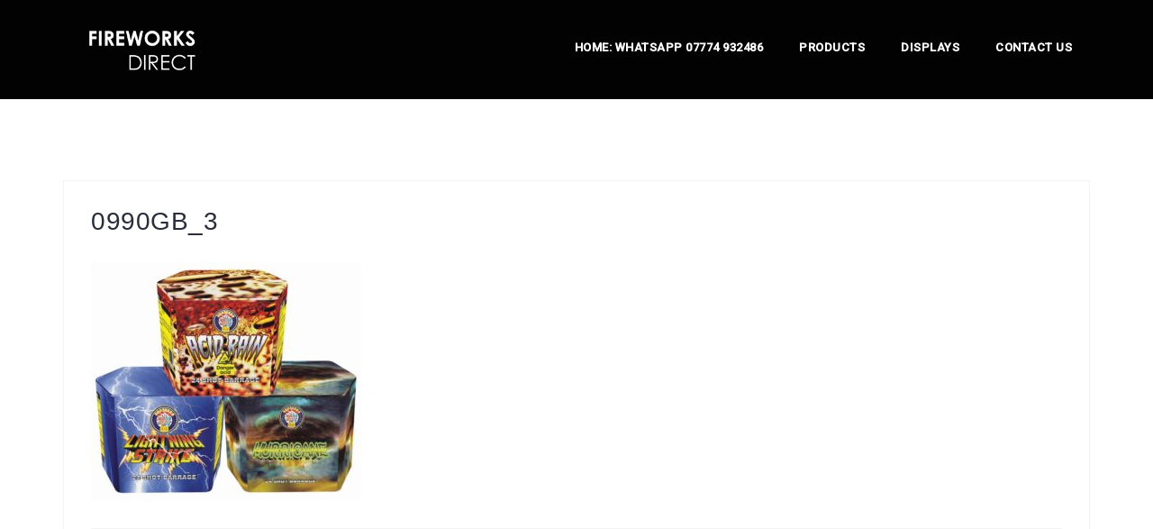

--- FILE ---
content_type: text/html; charset=UTF-8
request_url: https://www.fireworksdirect.net/products-page/barrage-packs/angel-dust-delight-low-noise-duplicate-2/0990gb_3-7-2/
body_size: 11436
content:
<!DOCTYPE html>
<html lang="en-GB">
<head>
<meta charset="UTF-8">
<meta name="viewport" content="width=device-width, initial-scale=1">
<link rel="profile" href="https://gmpg.org/xfn/11">
<link rel="pingback" href="https://www.fireworksdirect.net/xmlrpc.php">

<meta name='robots' content='index, follow, max-image-preview:large, max-snippet:-1, max-video-preview:-1' />

	<!-- This site is optimized with the Yoast SEO plugin v24.1 - https://yoast.com/wordpress/plugins/seo/ -->
	<title>0990GB_3 - FIREWORKS DIRECT</title>
	<link rel="canonical" href="https://www.fireworksdirect.net/products-page/barrage-packs/angel-dust-delight-low-noise-duplicate-2/0990gb_3-7-2/" />
	<meta property="og:locale" content="en_GB" />
	<meta property="og:type" content="article" />
	<meta property="og:title" content="0990GB_3 - FIREWORKS DIRECT" />
	<meta property="og:url" content="https://www.fireworksdirect.net/products-page/barrage-packs/angel-dust-delight-low-noise-duplicate-2/0990gb_3-7-2/" />
	<meta property="og:site_name" content="FIREWORKS DIRECT" />
	<meta property="article:publisher" content="https://www.facebook.com/fireworksdirectltd" />
	<meta property="article:modified_time" content="2023-10-13T16:43:13+00:00" />
	<meta property="og:image" content="https://www.fireworksdirect.net/products-page/barrage-packs/angel-dust-delight-low-noise-duplicate-2/0990gb_3-7-2" />
	<meta property="og:image:width" content="679" />
	<meta property="og:image:height" content="600" />
	<meta property="og:image:type" content="image/jpeg" />
	<script type="application/ld+json" class="yoast-schema-graph">{"@context":"https://schema.org","@graph":[{"@type":"WebPage","@id":"https://www.fireworksdirect.net/products-page/barrage-packs/angel-dust-delight-low-noise-duplicate-2/0990gb_3-7-2/","url":"https://www.fireworksdirect.net/products-page/barrage-packs/angel-dust-delight-low-noise-duplicate-2/0990gb_3-7-2/","name":"0990GB_3 - FIREWORKS DIRECT","isPartOf":{"@id":"https://www.fireworksdirect.net/#website"},"primaryImageOfPage":{"@id":"https://www.fireworksdirect.net/products-page/barrage-packs/angel-dust-delight-low-noise-duplicate-2/0990gb_3-7-2/#primaryimage"},"image":{"@id":"https://www.fireworksdirect.net/products-page/barrage-packs/angel-dust-delight-low-noise-duplicate-2/0990gb_3-7-2/#primaryimage"},"thumbnailUrl":"https://www.fireworksdirect.net/wp-content/uploads/2023/10/0990GB_3-7-2.jpg","datePublished":"2023-10-13T16:43:12+00:00","dateModified":"2023-10-13T16:43:13+00:00","breadcrumb":{"@id":"https://www.fireworksdirect.net/products-page/barrage-packs/angel-dust-delight-low-noise-duplicate-2/0990gb_3-7-2/#breadcrumb"},"inLanguage":"en-GB","potentialAction":[{"@type":"ReadAction","target":["https://www.fireworksdirect.net/products-page/barrage-packs/angel-dust-delight-low-noise-duplicate-2/0990gb_3-7-2/"]}]},{"@type":"ImageObject","inLanguage":"en-GB","@id":"https://www.fireworksdirect.net/products-page/barrage-packs/angel-dust-delight-low-noise-duplicate-2/0990gb_3-7-2/#primaryimage","url":"https://www.fireworksdirect.net/wp-content/uploads/2023/10/0990GB_3-7-2.jpg","contentUrl":"https://www.fireworksdirect.net/wp-content/uploads/2023/10/0990GB_3-7-2.jpg","width":679,"height":600},{"@type":"BreadcrumbList","@id":"https://www.fireworksdirect.net/products-page/barrage-packs/angel-dust-delight-low-noise-duplicate-2/0990gb_3-7-2/#breadcrumb","itemListElement":[{"@type":"ListItem","position":1,"name":"Home","item":"https://www.fireworksdirect.net/"},{"@type":"ListItem","position":2,"name":"Pride","item":"https://www.fireworksdirect.net/products-page/barrage-packs/angel-dust-delight-low-noise-duplicate-2/"},{"@type":"ListItem","position":3,"name":"0990GB_3"}]},{"@type":"WebSite","@id":"https://www.fireworksdirect.net/#website","url":"https://www.fireworksdirect.net/","name":"FIREWORKS DIRECT","description":"Fireworks for sale in the North West of the UK","publisher":{"@id":"https://www.fireworksdirect.net/#organization"},"potentialAction":[{"@type":"SearchAction","target":{"@type":"EntryPoint","urlTemplate":"https://www.fireworksdirect.net/?s={search_term_string}"},"query-input":{"@type":"PropertyValueSpecification","valueRequired":true,"valueName":"search_term_string"}}],"inLanguage":"en-GB"},{"@type":"Organization","@id":"https://www.fireworksdirect.net/#organization","name":"Fireworks Direct Ltd","url":"https://www.fireworksdirect.net/","logo":{"@type":"ImageObject","inLanguage":"en-GB","@id":"https://www.fireworksdirect.net/#/schema/logo/image/","url":"https://www.fireworksdirect.net/wp-content/uploads/2014/09/cropped-cropped-Banner-51.jpg","contentUrl":"https://www.fireworksdirect.net/wp-content/uploads/2014/09/cropped-cropped-Banner-51.jpg","width":1500,"height":431,"caption":"Fireworks Direct Ltd"},"image":{"@id":"https://www.fireworksdirect.net/#/schema/logo/image/"},"sameAs":["https://www.facebook.com/fireworksdirectltd","https://x.com/fireworks_dir"]}]}</script>
	<!-- / Yoast SEO plugin. -->


<link rel='dns-prefetch' href='//fonts.googleapis.com' />
<link rel="alternate" type="application/rss+xml" title="FIREWORKS DIRECT &raquo; Feed" href="https://www.fireworksdirect.net/feed/" />
<link rel="alternate" type="application/rss+xml" title="FIREWORKS DIRECT &raquo; Comments Feed" href="https://www.fireworksdirect.net/comments/feed/" />
<link rel="alternate" title="oEmbed (JSON)" type="application/json+oembed" href="https://www.fireworksdirect.net/wp-json/oembed/1.0/embed?url=https%3A%2F%2Fwww.fireworksdirect.net%2Fproducts-page%2Fbarrage-packs%2Fangel-dust-delight-low-noise-duplicate-2%2F0990gb_3-7-2%2F" />
<link rel="alternate" title="oEmbed (XML)" type="text/xml+oembed" href="https://www.fireworksdirect.net/wp-json/oembed/1.0/embed?url=https%3A%2F%2Fwww.fireworksdirect.net%2Fproducts-page%2Fbarrage-packs%2Fangel-dust-delight-low-noise-duplicate-2%2F0990gb_3-7-2%2F&#038;format=xml" />
<style id='wp-img-auto-sizes-contain-inline-css' type='text/css'>
img:is([sizes=auto i],[sizes^="auto," i]){contain-intrinsic-size:3000px 1500px}
/*# sourceURL=wp-img-auto-sizes-contain-inline-css */
</style>
<link rel='stylesheet' id='wpsc-thickbox-css' href='https://www.fireworksdirect.net/wp-content/plugins/wp-e-commerce/wpsc-core/js/thickbox.css?ver=3.15.1.855a4af6' type='text/css' media='all' />
<link rel='stylesheet' id='wpsc-theme-css-css' href='https://www.fireworksdirect.net/wp-content/plugins/wp-e-commerce/wpsc-components/theme-engine-v1/templates/wpsc-default.css?ver=3.15.1.855a4af6' type='text/css' media='all' />
<style id='wpsc-theme-css-inline-css' type='text/css'>

		/*
		* Default View Styling
		*/
		div.default_product_display div.textcol{
			margin-left: 160px !important;
			min-height: 150px;
			_height: 150px;
		}

		div.default_product_display  div.textcol div.imagecol{
			position:absolute;
			top:0px;
			left: 0px;
			margin-left: -160px !important;
		}

		div.default_product_display  div.textcol div.imagecol a img {
			width: 150px;
			height: 150px;
		}

		.wpsc_category_grid_item  {
			display:block;
			float:left;
			width: 150px;
			height: 150px;
		}
		.wpsc_category_grid_item  span{
			position:relative;
			top:16.444444444444px;
		}
		div.default_product_display div.item_no_image a  {
			width: 148px;
		}

		div.default_product_display .imagecol img.no-image, #content div.default_product_display .imagecol img.no-image {
			width: 150px;
			height: 150px;
        }

		
		/*
		* Single View Styling
		*/

		div.single_product_display div.item_no_image  {
			width: 148px;
			height: 148px;
		}
		div.single_product_display div.item_no_image a  {
			width: 148px;
		}

		div.single_product_display div.textcol{
			margin-left: 160px !important;
			min-height: 150px;
			_height: 150px;
		}


		div.single_product_display  div.textcol div.imagecol{
			position:absolute;

			margin-left: -160px !important;
		}

		div.single_product_display  div.textcol div.imagecol a img {
			width: 150px;
			height: 150px;
		}

	div#categorydisplay{
		display: block;
	}

	div#branddisplay{
		display: none;
	}

/*# sourceURL=wpsc-theme-css-inline-css */
</style>
<link rel='stylesheet' id='wpsc-theme-css-compatibility-css' href='https://www.fireworksdirect.net/wp-content/plugins/wp-e-commerce/wpsc-components/theme-engine-v1/templates/compatibility.css?ver=3.15.1.855a4af6' type='text/css' media='all' />
<link rel='stylesheet' id='wpsc-grid-view-css' href='https://www.fireworksdirect.net/wp-content/plugins/wp-e-commerce-grid-view/assets/css/gridview.css?ver=94ba8b97eebb115231297345d71138e1' type='text/css' media='all' />
<link rel='stylesheet' id='west-bootstrap-css' href='https://www.fireworksdirect.net/wp-content/themes/west/css/bootstrap/bootstrap.min.css?ver=1' type='text/css' media='all' />
<style id='wp-emoji-styles-inline-css' type='text/css'>

	img.wp-smiley, img.emoji {
		display: inline !important;
		border: none !important;
		box-shadow: none !important;
		height: 1em !important;
		width: 1em !important;
		margin: 0 0.07em !important;
		vertical-align: -0.1em !important;
		background: none !important;
		padding: 0 !important;
	}
/*# sourceURL=wp-emoji-styles-inline-css */
</style>
<style id='wp-block-library-inline-css' type='text/css'>
:root{--wp-block-synced-color:#7a00df;--wp-block-synced-color--rgb:122,0,223;--wp-bound-block-color:var(--wp-block-synced-color);--wp-editor-canvas-background:#ddd;--wp-admin-theme-color:#007cba;--wp-admin-theme-color--rgb:0,124,186;--wp-admin-theme-color-darker-10:#006ba1;--wp-admin-theme-color-darker-10--rgb:0,107,160.5;--wp-admin-theme-color-darker-20:#005a87;--wp-admin-theme-color-darker-20--rgb:0,90,135;--wp-admin-border-width-focus:2px}@media (min-resolution:192dpi){:root{--wp-admin-border-width-focus:1.5px}}.wp-element-button{cursor:pointer}:root .has-very-light-gray-background-color{background-color:#eee}:root .has-very-dark-gray-background-color{background-color:#313131}:root .has-very-light-gray-color{color:#eee}:root .has-very-dark-gray-color{color:#313131}:root .has-vivid-green-cyan-to-vivid-cyan-blue-gradient-background{background:linear-gradient(135deg,#00d084,#0693e3)}:root .has-purple-crush-gradient-background{background:linear-gradient(135deg,#34e2e4,#4721fb 50%,#ab1dfe)}:root .has-hazy-dawn-gradient-background{background:linear-gradient(135deg,#faaca8,#dad0ec)}:root .has-subdued-olive-gradient-background{background:linear-gradient(135deg,#fafae1,#67a671)}:root .has-atomic-cream-gradient-background{background:linear-gradient(135deg,#fdd79a,#004a59)}:root .has-nightshade-gradient-background{background:linear-gradient(135deg,#330968,#31cdcf)}:root .has-midnight-gradient-background{background:linear-gradient(135deg,#020381,#2874fc)}:root{--wp--preset--font-size--normal:16px;--wp--preset--font-size--huge:42px}.has-regular-font-size{font-size:1em}.has-larger-font-size{font-size:2.625em}.has-normal-font-size{font-size:var(--wp--preset--font-size--normal)}.has-huge-font-size{font-size:var(--wp--preset--font-size--huge)}.has-text-align-center{text-align:center}.has-text-align-left{text-align:left}.has-text-align-right{text-align:right}.has-fit-text{white-space:nowrap!important}#end-resizable-editor-section{display:none}.aligncenter{clear:both}.items-justified-left{justify-content:flex-start}.items-justified-center{justify-content:center}.items-justified-right{justify-content:flex-end}.items-justified-space-between{justify-content:space-between}.screen-reader-text{border:0;clip-path:inset(50%);height:1px;margin:-1px;overflow:hidden;padding:0;position:absolute;width:1px;word-wrap:normal!important}.screen-reader-text:focus{background-color:#ddd;clip-path:none;color:#444;display:block;font-size:1em;height:auto;left:5px;line-height:normal;padding:15px 23px 14px;text-decoration:none;top:5px;width:auto;z-index:100000}html :where(.has-border-color){border-style:solid}html :where([style*=border-top-color]){border-top-style:solid}html :where([style*=border-right-color]){border-right-style:solid}html :where([style*=border-bottom-color]){border-bottom-style:solid}html :where([style*=border-left-color]){border-left-style:solid}html :where([style*=border-width]){border-style:solid}html :where([style*=border-top-width]){border-top-style:solid}html :where([style*=border-right-width]){border-right-style:solid}html :where([style*=border-bottom-width]){border-bottom-style:solid}html :where([style*=border-left-width]){border-left-style:solid}html :where(img[class*=wp-image-]){height:auto;max-width:100%}:where(figure){margin:0 0 1em}html :where(.is-position-sticky){--wp-admin--admin-bar--position-offset:var(--wp-admin--admin-bar--height,0px)}@media screen and (max-width:600px){html :where(.is-position-sticky){--wp-admin--admin-bar--position-offset:0px}}
/*# sourceURL=/wp-includes/css/dist/block-library/common.min.css */
</style>
<style id='classic-theme-styles-inline-css' type='text/css'>
/*! This file is auto-generated */
.wp-block-button__link{color:#fff;background-color:#32373c;border-radius:9999px;box-shadow:none;text-decoration:none;padding:calc(.667em + 2px) calc(1.333em + 2px);font-size:1.125em}.wp-block-file__button{background:#32373c;color:#fff;text-decoration:none}
/*# sourceURL=/wp-includes/css/classic-themes.min.css */
</style>
<link rel='stylesheet' id='dslc-fontawesome-css' href='https://www.fireworksdirect.net/wp-content/plugins/live-composer-page-builder/css/font-awesome.css?ver=2.0.1' type='text/css' media='all' />
<link rel='stylesheet' id='dslc-plugins-css-css' href='https://www.fireworksdirect.net/wp-content/plugins/live-composer-page-builder/css/dist/frontend.plugins.min.css?ver=2.0.1' type='text/css' media='all' />
<link rel='stylesheet' id='dslc-frontend-css-css' href='https://www.fireworksdirect.net/wp-content/plugins/live-composer-page-builder/css/dist/frontend.min.css?ver=2.0.1' type='text/css' media='all' />
<link rel='stylesheet' id='wpt-twitter-feed-css' href='https://www.fireworksdirect.net/wp-content/plugins/wp-to-twitter/css/twitter-feed.css?ver=94ba8b97eebb115231297345d71138e1' type='text/css' media='all' />
<link rel='stylesheet' id='west-style-css' href='https://www.fireworksdirect.net/wp-content/themes/west/style.css?ver=94ba8b97eebb115231297345d71138e1' type='text/css' media='all' />
<style id='west-style-inline-css' type='text/css'>
.site-header.has-header { position: absolute;background-color:transparent;padding:15px 0;}
.site-header.header-scrolled {padding:15px 0;}
.header-clone {display:none;}
.site-header { background-color:#020202;}
.site-header.header-scrolled { background-color:rgba(2,2,2,0.9);}
@media only screen and (max-width: 1024px) { .site-header,.site-header.has-header,.site-header.header-scrolled { background-color:rgba(2,2,2,0.9);}}
body, .widget a { color:#3a2e2e}
.site-footer, .footer-widgets { background-color:#020101}
.site-title { font-size:26px; }
h2 { font-size:22px; }
h3 { font-size:18px; }
h4 { font-size:22px; }
h5 { font-size:14px; }
h6 { font-size:12px; }
body { font-size:12px; }

/*# sourceURL=west-style-inline-css */
</style>
<link rel='stylesheet' id='west-body-fonts-css' href='//fonts.googleapis.com/css?family=Roboto%3A400%2C400italic%2C500italic%2C500&#038;ver=6.9' type='text/css' media='all' />
<link rel='stylesheet' id='west-headings-fonts-css' href='//fonts.googleapis.com/css?family=Montserrat%3A400%2C700&#038;ver=6.9' type='text/css' media='all' />
<link rel='stylesheet' id='west-fontawesome-css' href='https://www.fireworksdirect.net/wp-content/themes/west/fonts/font-awesome.min.css?ver=94ba8b97eebb115231297345d71138e1' type='text/css' media='all' />
<script type="text/javascript" src="https://www.fireworksdirect.net/wp-includes/js/jquery/jquery.min.js?ver=3.7.1" id="jquery-core-js"></script>
<script type="text/javascript" src="https://www.fireworksdirect.net/wp-includes/js/jquery/jquery-migrate.min.js?ver=3.4.1" id="jquery-migrate-js"></script>
<script type="text/javascript" id="wp-e-commerce-js-extra">
/* <![CDATA[ */
var wpsc_vars = {"wpsc_ajax":{"ajaxurl":"/wp-admin/admin-ajax.php","spinner":"https://www.fireworksdirect.net/wp-admin/images/spinner.gif","no_quotes":"It appears that there are no shipping quotes for the shipping information provided.  Please check the information and try again.","ajax_get_cart_error":"There was a problem getting the current contents of the shopping basket.","slide_to_shipping_error":true},"base_url":"https://www.fireworksdirect.net","WPSC_URL":"https://www.fireworksdirect.net/wp-content/plugins/wp-e-commerce","WPSC_IMAGE_URL":"https://www.fireworksdirect.net/wp-content/uploads/wpsc/product_images/","WPSC_CORE_IMAGES_URL":"https://www.fireworksdirect.net/wp-content/plugins/wp-e-commerce/wpsc-core/images","fileThickboxLoadingImage":"https://www.fireworksdirect.net/wp-content/plugins/wp-e-commerce/wpsc-core/images/loadingAnimation.gif","msg_shipping_need_recalc":"Please click the \u003Cem\u003ECalculate\u003C/em\u003E button to refresh your shipping quotes, as your shipping information has been modified.","no_country_selected":"Please select a country","no_region_selected_format":"Please select a %s","no_region_label":"State/Province","base_country":"GB","wpsc_country_GB_region_label":"State/Province","wpsc_countries":{"GB":"United Kingdom"},"wpsc_checkout_unique_name_to_form_id_map":{"billingfirstname":"wpsc_checkout_form_2","billinglastname":"wpsc_checkout_form_3","billingaddress":"wpsc_checkout_form_4","billingcity":"wpsc_checkout_form_5","billingstate":"wpsc_checkout_form_6","billingcountry":"wpsc_checkout_form_7","billingpostcode":"wpsc_checkout_form_8","billingphone":"wpsc_checkout_form_18","billingemail":"wpsc_checkout_form_9","delivertoafriend":"wpsc_checkout_form_10","shippingfirstname":"wpsc_checkout_form_11","shippinglastname":"wpsc_checkout_form_12","shippingaddress":"wpsc_checkout_form_13","shippingcity":"wpsc_checkout_form_14","shippingstate":"wpsc_checkout_form_15","shippingcountry":"wpsc_checkout_form_16","shippingpostcode":"wpsc_checkout_form_17"},"wpsc_checkout_item_active":{"billingfirstname":true,"billinglastname":true,"billingaddress":true,"billingcity":true,"billingstate":true,"billingcountry":true,"billingpostcode":true,"billingphone":true,"billingemail":true,"delivertoafriend":true,"shippingfirstname":true,"shippinglastname":true,"shippingaddress":true,"shippingcity":true,"shippingstate":true,"shippingcountry":true,"shippingpostcode":true},"wpsc_checkout_item_required":{"billingfirstname":true,"billinglastname":true,"billingaddress":true,"billingcity":true,"billingstate":false,"billingcountry":true,"billingpostcode":false,"billingphone":false,"billingemail":true,"delivertoafriend":false,"shippingfirstname":false,"shippinglastname":false,"shippingaddress":false,"shippingcity":false,"shippingstate":false,"shippingcountry":false,"shippingpostcode":false},"store_uses_shipping":""};
//# sourceURL=wp-e-commerce-js-extra
/* ]]> */
</script>
<script type="text/javascript" src="https://www.fireworksdirect.net/wp-content/plugins/wp-e-commerce/wpsc-core/js/wp-e-commerce.js?ver=3.15.1.855a4af6" id="wp-e-commerce-js"></script>
<script type="text/javascript" src="https://www.fireworksdirect.net/wp-content/plugins/wp-e-commerce/wpsc-core/js/user.js?ver=3.15.1855a4af6" id="wp-e-commerce-legacy-js"></script>
<script type="text/javascript" src="https://www.fireworksdirect.net/wp-content/plugins/wp-e-commerce/wpsc-core/js/thickbox.js?ver=3.15.1.855a4af6" id="wpsc-thickbox-js"></script>
<script type="text/javascript" async src="https://www.fireworksdirect.net/wp-content/plugins/burst-statistics/helpers/timeme/timeme.min.js?ver=1.7.3" id="burst-timeme-js"></script>
<script type="text/javascript" id="burst-js-extra">
/* <![CDATA[ */
var burst = {"cookie_retention_days":"30","beacon_url":"https://www.fireworksdirect.net/wp-content/plugins/burst-statistics/endpoint.php","options":{"beacon_enabled":1,"enable_cookieless_tracking":0,"enable_turbo_mode":0,"do_not_track":0,"track_url_change":0},"goals":[],"goals_script_url":"https://www.fireworksdirect.net/wp-content/plugins/burst-statistics//assets/js/build/burst-goals.js?v=1.7.3"};
//# sourceURL=burst-js-extra
/* ]]> */
</script>
<script type="text/javascript" async src="https://www.fireworksdirect.net/wp-content/plugins/burst-statistics/assets/js/build/burst.min.js?ver=1.7.3" id="burst-js"></script>
<script type="text/javascript" src="https://www.fireworksdirect.net/wp-content/plugins/live-composer-page-builder/js/dist/client_plugins.min.js?ver=2.0.1" id="dslc-plugins-js-js"></script>
			<style type="text/css">
				.grid_view_clearboth, .wpec-grid-sizer {
					position:absolute;	
					margin-right:2%;
				}
								.grid_view_clearboth, .wpec-grid-sizer {
					width:31%;
				}
				#grid_view_products_page_container .product_grid_display, .product_grid_display{width:103%;}
				#grid_view_products_page_container .product_grid_display .product_grid_item, .product_grid_display .product_grid_item{width:31%;}
				
				#grid_view_products_page_container .wpsc_category_grid, .wpsc_category_grid{width:103%;}
				#grid_view_products_page_container .wpsc_category_grid .wpsc_category_grid_item, .wpsc_category_grid .wpsc_category_grid_item{width:31%;}
								
				.product_grid_display .item_image a {
					height: 150px;
					/*width: px;*/
					line-height: 146px;
					text-align:center;
					vertical-align:middle;
				}
				#grid_view_products_page_container .item_image img, .item_image img{
					height:auto !important;	
					display:table-cell;
					vertical-align:middle;
					margin:auto !important;
					border:none;
				}
				#grid_view_products_page_container  .wpsc_category_grid_item, .wpsc_category_grid_item {
					display: block;
					line-height: 146px;
					text-align:center;
					vertical-align:middle;
				}
				#grid_view_products_page_container img.wpsc_category_image, img.wpsc_category_image{
					width:auto !important;
					height:auto !important;	
					display:table-cell;
					vertical-align:middle;
					margin:auto !important;
					border:none;
				}
			</style>
            
			<script type="text/javascript">
            jQuery(window).load(function(){
                var grid_view_col_1 = 3;
                var screen_width = jQuery('body').width(); 
				if (screen_width <= 750 && screen_width >= 481 ) {
					grid_view_col_1 = 2;
				}
				jQuery('.product_grid_display').append('<div class="grid_view_clearboth"></div>');
                jQuery('.product_grid_display').imagesLoaded(function(){
                    jQuery('.product_grid_display').masonry({
                        itemSelector: '.product_grid_item',
												columnWidth: '.grid_view_clearboth'
						                    });
                });
            });
            jQuery(window).resize(function() {
                var grid_view_col_2 = 3;
                var screen_width = jQuery('body').width(); 
				if (screen_width <= 750 && screen_width >= 481 ) {
					grid_view_col_2 = 2;
				}
                jQuery('.product_grid_display').imagesLoaded(function(){
                    jQuery('.product_grid_display').masonry({
                        itemSelector: '.product_grid_item',
												columnWidth: '.grid_view_clearboth'
						                    });
                });
            });
			            </script>
        <link rel="https://api.w.org/" href="https://www.fireworksdirect.net/wp-json/" /><link rel="alternate" title="JSON" type="application/json" href="https://www.fireworksdirect.net/wp-json/wp/v2/media/1057" /><link rel="EditURI" type="application/rsd+xml" title="RSD" href="https://www.fireworksdirect.net/xmlrpc.php?rsd" />
	<link rel="preconnect" href="https://fonts.googleapis.com">
	<link rel="preconnect" href="https://fonts.gstatic.com">
	<link rel='alternate' type='application/rss+xml' title='FIREWORKS DIRECT Product List RSS' href='https://www.fireworksdirect.net?wpsc_action=rss'/><!--[if lt IE 9]>
<script src="https://www.fireworksdirect.net/wp-content/themes/west/js/html5shiv.js"></script>
<![endif]-->
<style type="text/css" id="custom-background-css">
body.custom-background { background-color: #ffffff; }
</style>
	<style type="text/css">.dslc-modules-section-wrapper, .dslca-add-modules-section { width : 1170px; } .dslc-modules-section:not(.dslc-full) { padding-left: 4%;  padding-right: 4%; } .dslc-modules-section { width:px;margin-left:0%;margin-right:0%;margin-bottom:0px;padding-bottom:80px;padding-top:80px;padding-left:0%;padding-right:0%;background-image:none;background-repeat:repeat;background-position:left top;background-attachment:scroll;background-size:auto;border-width:0px;border-style:solid; }</style><link rel="icon" href="https://www.fireworksdirect.net/wp-content/uploads/2017/09/cropped-FD-Logo-Square-32x32.png" sizes="32x32" />
<link rel="icon" href="https://www.fireworksdirect.net/wp-content/uploads/2017/09/cropped-FD-Logo-Square-192x192.png" sizes="192x192" />
<link rel="apple-touch-icon" href="https://www.fireworksdirect.net/wp-content/uploads/2017/09/cropped-FD-Logo-Square-180x180.png" />
<meta name="msapplication-TileImage" content="https://www.fireworksdirect.net/wp-content/uploads/2017/09/cropped-FD-Logo-Square-270x270.png" />
	<style id="egf-frontend-styles" type="text/css">
		p {font-family: 'Century Gothic', sans-serif;font-size: 16px;font-style: normal;font-weight: 400;letter-spacing: 1px;line-height: 1.5;} h1 {font-family: 'Century Gothic', sans-serif;font-style: normal;font-weight: 400;} h2 {font-family: 'Century Gothic', sans-serif;font-style: normal;font-weight: 400;} h3 {color: #ff723a;font-family: 'Century Gothic', sans-serif;font-style: normal;font-weight: 400;line-height: 2.2;text-decoration: none;text-transform: capitalize;} h4 {font-family: 'Century Gothic', sans-serif;font-style: normal;font-weight: 400;} h5 {font-family: 'Century Gothic', sans-serif;font-style: normal;font-weight: 400;} h6 {font-family: 'Century Gothic', sans-serif;font-style: normal;font-weight: 400;} 	</style>
	</head>

<body data-rsssl=1 class="attachment wp-singular attachment-template-default single single-attachment postid-1057 attachmentid-1057 attachment-jpeg custom-background wp-theme-west dslc-enabled fullwidth-single">
<div id="page" class="hfeed site">
	<a class="skip-link screen-reader-text" href="#content">Skip to content</a>

	<header id="masthead" class="site-header " role="banner">
		<div class="container">
			<div class="site-branding col-md-4 col-sm-6 col-xs-12">
				<a href="https://www.fireworksdirect.net/" title="FIREWORKS DIRECT"><img class="site-logo" src="https://www.fireworksdirect.net/wp-content/uploads/2017/09/FD-logo-white.png" alt="FIREWORKS DIRECT" /></a>			</div><!-- .site-branding -->

			<nav id="site-navigation" class="main-navigation col-md-8" role="navigation">
				<div class="menu-menu-container"><ul id="primary-menu" class="menu"><li id="menu-item-372" class="menu-item menu-item-type-post_type menu-item-object-page menu-item-home menu-item-372"><a href="https://www.fireworksdirect.net/">Home: Whatsapp 07774 932486</a></li>
<li id="menu-item-143" class="menu-item menu-item-type-post_type menu-item-object-page menu-item-143"><a href="https://www.fireworksdirect.net/Fireworks">Products</a></li>
<li id="menu-item-148" class="menu-item menu-item-type-post_type menu-item-object-page menu-item-has-children menu-item-148"><a href="https://www.fireworksdirect.net/displays/">Displays</a>
<ul class="sub-menu">
	<li id="menu-item-149" class="menu-item menu-item-type-post_type menu-item-object-page menu-item-149"><a href="https://www.fireworksdirect.net/displays/bonfire-night/">Bonfire Night</a></li>
	<li id="menu-item-150" class="menu-item menu-item-type-post_type menu-item-object-page menu-item-150"><a href="https://www.fireworksdirect.net/displays/parties/">Parties</a></li>
	<li id="menu-item-151" class="menu-item menu-item-type-post_type menu-item-object-page menu-item-151"><a href="https://www.fireworksdirect.net/displays/weddings/">Weddings</a></li>
</ul>
</li>
<li id="menu-item-153" class="menu-item menu-item-type-post_type menu-item-object-page menu-item-153"><a href="https://www.fireworksdirect.net/contact-us/">Contact us</a></li>
</ul></div>			</nav><!-- #site-navigation -->
			<nav class="mobile-nav"></nav>
		</div>
	</header><!-- #masthead -->

		<div class="header-clone"></div>
	
	<div id="content" class="site-content">
			<div class="container">
	
	<div id="primary" class="content-area">
		<main id="main" class="site-main" role="main">

			
				
<article id="post-1057" class="post-1057 attachment type-attachment status-inherit hentry clearfix">
	<header class="entry-header">
		<h1 class="entry-title">0990GB_3</h1>	</header><!-- .entry-header -->

	<div class="entry-content">
		<div id="dslc-theme-content"><div id="dslc-theme-content-inner"><p class="attachment"><a href='https://www.fireworksdirect.net/wp-content/uploads/2023/10/0990GB_3-7-2.jpg'><img fetchpriority="high" decoding="async" width="300" height="265" src="https://www.fireworksdirect.net/wp-content/uploads/2023/10/0990GB_3-7-2-300x265.jpg" class="attachment-medium size-medium" alt="" srcset="https://www.fireworksdirect.net/wp-content/uploads/2023/10/0990GB_3-7-2-300x265.jpg 300w, https://www.fireworksdirect.net/wp-content/uploads/2023/10/0990GB_3-7-2-660x583.jpg 660w, https://www.fireworksdirect.net/wp-content/uploads/2023/10/0990GB_3-7-2-450x398.jpg 450w, https://www.fireworksdirect.net/wp-content/uploads/2023/10/0990GB_3-7-2.jpg 679w" sizes="(max-width: 300px) 100vw, 300px" /></a></p>
</div></div>			</div><!-- .entry-content -->

	<footer class="entry-footer">
			</footer><!-- .entry-footer -->
</article><!-- #post-## -->

				
			
		</main><!-- #main -->
	</div><!-- #primary -->


<div id="secondary" class="widget-area" role="complementary">
	<aside id="search-2" class="widget widget_search"><h3 class="widget-title">Search Fireworks</h3><form role="search" method="get" class="search-form" action="https://www.fireworksdirect.net/">
				<label>
					<span class="screen-reader-text">Search for:</span>
					<input type="search" class="search-field" placeholder="Search &hellip;" value="" name="s" />
				</label>
				<input type="submit" class="search-submit" value="Search" />
			</form></aside></div><!-- #secondary -->

		</div>
	</div><!-- #content -->

	
    <a class="go-top"><i class="fa fa-angle-up"></i></a>

	<footer id="colophon" class="site-footer" role="contentinfo">
		<div class="site-info container">
			<a href="http://en-gb.wordpress.org/">Proudly powered by WordPress</a>
			<span class="sep"> | </span>
			Theme: <a href="http://athemes.com/theme/west" rel="designer">West</a> by aThemes.		</div><!-- .site-info -->
	</footer><!-- #colophon -->
</div><!-- #page -->

<script type="speculationrules">
{"prefetch":[{"source":"document","where":{"and":[{"href_matches":"/*"},{"not":{"href_matches":["/wp-*.php","/wp-admin/*","/wp-content/uploads/*","/wp-content/*","/wp-content/plugins/*","/wp-content/themes/west/*","/*\\?(.+)"]}},{"not":{"selector_matches":"a[rel~=\"nofollow\"]"}},{"not":{"selector_matches":".no-prefetch, .no-prefetch a"}}]},"eagerness":"conservative"}]}
</script>
<style id='global-styles-inline-css' type='text/css'>
:root{--wp--preset--aspect-ratio--square: 1;--wp--preset--aspect-ratio--4-3: 4/3;--wp--preset--aspect-ratio--3-4: 3/4;--wp--preset--aspect-ratio--3-2: 3/2;--wp--preset--aspect-ratio--2-3: 2/3;--wp--preset--aspect-ratio--16-9: 16/9;--wp--preset--aspect-ratio--9-16: 9/16;--wp--preset--color--black: #000000;--wp--preset--color--cyan-bluish-gray: #abb8c3;--wp--preset--color--white: #ffffff;--wp--preset--color--pale-pink: #f78da7;--wp--preset--color--vivid-red: #cf2e2e;--wp--preset--color--luminous-vivid-orange: #ff6900;--wp--preset--color--luminous-vivid-amber: #fcb900;--wp--preset--color--light-green-cyan: #7bdcb5;--wp--preset--color--vivid-green-cyan: #00d084;--wp--preset--color--pale-cyan-blue: #8ed1fc;--wp--preset--color--vivid-cyan-blue: #0693e3;--wp--preset--color--vivid-purple: #9b51e0;--wp--preset--gradient--vivid-cyan-blue-to-vivid-purple: linear-gradient(135deg,rgb(6,147,227) 0%,rgb(155,81,224) 100%);--wp--preset--gradient--light-green-cyan-to-vivid-green-cyan: linear-gradient(135deg,rgb(122,220,180) 0%,rgb(0,208,130) 100%);--wp--preset--gradient--luminous-vivid-amber-to-luminous-vivid-orange: linear-gradient(135deg,rgb(252,185,0) 0%,rgb(255,105,0) 100%);--wp--preset--gradient--luminous-vivid-orange-to-vivid-red: linear-gradient(135deg,rgb(255,105,0) 0%,rgb(207,46,46) 100%);--wp--preset--gradient--very-light-gray-to-cyan-bluish-gray: linear-gradient(135deg,rgb(238,238,238) 0%,rgb(169,184,195) 100%);--wp--preset--gradient--cool-to-warm-spectrum: linear-gradient(135deg,rgb(74,234,220) 0%,rgb(151,120,209) 20%,rgb(207,42,186) 40%,rgb(238,44,130) 60%,rgb(251,105,98) 80%,rgb(254,248,76) 100%);--wp--preset--gradient--blush-light-purple: linear-gradient(135deg,rgb(255,206,236) 0%,rgb(152,150,240) 100%);--wp--preset--gradient--blush-bordeaux: linear-gradient(135deg,rgb(254,205,165) 0%,rgb(254,45,45) 50%,rgb(107,0,62) 100%);--wp--preset--gradient--luminous-dusk: linear-gradient(135deg,rgb(255,203,112) 0%,rgb(199,81,192) 50%,rgb(65,88,208) 100%);--wp--preset--gradient--pale-ocean: linear-gradient(135deg,rgb(255,245,203) 0%,rgb(182,227,212) 50%,rgb(51,167,181) 100%);--wp--preset--gradient--electric-grass: linear-gradient(135deg,rgb(202,248,128) 0%,rgb(113,206,126) 100%);--wp--preset--gradient--midnight: linear-gradient(135deg,rgb(2,3,129) 0%,rgb(40,116,252) 100%);--wp--preset--font-size--small: 13px;--wp--preset--font-size--medium: 20px;--wp--preset--font-size--large: 36px;--wp--preset--font-size--x-large: 42px;--wp--preset--spacing--20: 0.44rem;--wp--preset--spacing--30: 0.67rem;--wp--preset--spacing--40: 1rem;--wp--preset--spacing--50: 1.5rem;--wp--preset--spacing--60: 2.25rem;--wp--preset--spacing--70: 3.38rem;--wp--preset--spacing--80: 5.06rem;--wp--preset--shadow--natural: 6px 6px 9px rgba(0, 0, 0, 0.2);--wp--preset--shadow--deep: 12px 12px 50px rgba(0, 0, 0, 0.4);--wp--preset--shadow--sharp: 6px 6px 0px rgba(0, 0, 0, 0.2);--wp--preset--shadow--outlined: 6px 6px 0px -3px rgb(255, 255, 255), 6px 6px rgb(0, 0, 0);--wp--preset--shadow--crisp: 6px 6px 0px rgb(0, 0, 0);}:where(.is-layout-flex){gap: 0.5em;}:where(.is-layout-grid){gap: 0.5em;}body .is-layout-flex{display: flex;}.is-layout-flex{flex-wrap: wrap;align-items: center;}.is-layout-flex > :is(*, div){margin: 0;}body .is-layout-grid{display: grid;}.is-layout-grid > :is(*, div){margin: 0;}:where(.wp-block-columns.is-layout-flex){gap: 2em;}:where(.wp-block-columns.is-layout-grid){gap: 2em;}:where(.wp-block-post-template.is-layout-flex){gap: 1.25em;}:where(.wp-block-post-template.is-layout-grid){gap: 1.25em;}.has-black-color{color: var(--wp--preset--color--black) !important;}.has-cyan-bluish-gray-color{color: var(--wp--preset--color--cyan-bluish-gray) !important;}.has-white-color{color: var(--wp--preset--color--white) !important;}.has-pale-pink-color{color: var(--wp--preset--color--pale-pink) !important;}.has-vivid-red-color{color: var(--wp--preset--color--vivid-red) !important;}.has-luminous-vivid-orange-color{color: var(--wp--preset--color--luminous-vivid-orange) !important;}.has-luminous-vivid-amber-color{color: var(--wp--preset--color--luminous-vivid-amber) !important;}.has-light-green-cyan-color{color: var(--wp--preset--color--light-green-cyan) !important;}.has-vivid-green-cyan-color{color: var(--wp--preset--color--vivid-green-cyan) !important;}.has-pale-cyan-blue-color{color: var(--wp--preset--color--pale-cyan-blue) !important;}.has-vivid-cyan-blue-color{color: var(--wp--preset--color--vivid-cyan-blue) !important;}.has-vivid-purple-color{color: var(--wp--preset--color--vivid-purple) !important;}.has-black-background-color{background-color: var(--wp--preset--color--black) !important;}.has-cyan-bluish-gray-background-color{background-color: var(--wp--preset--color--cyan-bluish-gray) !important;}.has-white-background-color{background-color: var(--wp--preset--color--white) !important;}.has-pale-pink-background-color{background-color: var(--wp--preset--color--pale-pink) !important;}.has-vivid-red-background-color{background-color: var(--wp--preset--color--vivid-red) !important;}.has-luminous-vivid-orange-background-color{background-color: var(--wp--preset--color--luminous-vivid-orange) !important;}.has-luminous-vivid-amber-background-color{background-color: var(--wp--preset--color--luminous-vivid-amber) !important;}.has-light-green-cyan-background-color{background-color: var(--wp--preset--color--light-green-cyan) !important;}.has-vivid-green-cyan-background-color{background-color: var(--wp--preset--color--vivid-green-cyan) !important;}.has-pale-cyan-blue-background-color{background-color: var(--wp--preset--color--pale-cyan-blue) !important;}.has-vivid-cyan-blue-background-color{background-color: var(--wp--preset--color--vivid-cyan-blue) !important;}.has-vivid-purple-background-color{background-color: var(--wp--preset--color--vivid-purple) !important;}.has-black-border-color{border-color: var(--wp--preset--color--black) !important;}.has-cyan-bluish-gray-border-color{border-color: var(--wp--preset--color--cyan-bluish-gray) !important;}.has-white-border-color{border-color: var(--wp--preset--color--white) !important;}.has-pale-pink-border-color{border-color: var(--wp--preset--color--pale-pink) !important;}.has-vivid-red-border-color{border-color: var(--wp--preset--color--vivid-red) !important;}.has-luminous-vivid-orange-border-color{border-color: var(--wp--preset--color--luminous-vivid-orange) !important;}.has-luminous-vivid-amber-border-color{border-color: var(--wp--preset--color--luminous-vivid-amber) !important;}.has-light-green-cyan-border-color{border-color: var(--wp--preset--color--light-green-cyan) !important;}.has-vivid-green-cyan-border-color{border-color: var(--wp--preset--color--vivid-green-cyan) !important;}.has-pale-cyan-blue-border-color{border-color: var(--wp--preset--color--pale-cyan-blue) !important;}.has-vivid-cyan-blue-border-color{border-color: var(--wp--preset--color--vivid-cyan-blue) !important;}.has-vivid-purple-border-color{border-color: var(--wp--preset--color--vivid-purple) !important;}.has-vivid-cyan-blue-to-vivid-purple-gradient-background{background: var(--wp--preset--gradient--vivid-cyan-blue-to-vivid-purple) !important;}.has-light-green-cyan-to-vivid-green-cyan-gradient-background{background: var(--wp--preset--gradient--light-green-cyan-to-vivid-green-cyan) !important;}.has-luminous-vivid-amber-to-luminous-vivid-orange-gradient-background{background: var(--wp--preset--gradient--luminous-vivid-amber-to-luminous-vivid-orange) !important;}.has-luminous-vivid-orange-to-vivid-red-gradient-background{background: var(--wp--preset--gradient--luminous-vivid-orange-to-vivid-red) !important;}.has-very-light-gray-to-cyan-bluish-gray-gradient-background{background: var(--wp--preset--gradient--very-light-gray-to-cyan-bluish-gray) !important;}.has-cool-to-warm-spectrum-gradient-background{background: var(--wp--preset--gradient--cool-to-warm-spectrum) !important;}.has-blush-light-purple-gradient-background{background: var(--wp--preset--gradient--blush-light-purple) !important;}.has-blush-bordeaux-gradient-background{background: var(--wp--preset--gradient--blush-bordeaux) !important;}.has-luminous-dusk-gradient-background{background: var(--wp--preset--gradient--luminous-dusk) !important;}.has-pale-ocean-gradient-background{background: var(--wp--preset--gradient--pale-ocean) !important;}.has-electric-grass-gradient-background{background: var(--wp--preset--gradient--electric-grass) !important;}.has-midnight-gradient-background{background: var(--wp--preset--gradient--midnight) !important;}.has-small-font-size{font-size: var(--wp--preset--font-size--small) !important;}.has-medium-font-size{font-size: var(--wp--preset--font-size--medium) !important;}.has-large-font-size{font-size: var(--wp--preset--font-size--large) !important;}.has-x-large-font-size{font-size: var(--wp--preset--font-size--x-large) !important;}
/*# sourceURL=global-styles-inline-css */
</style>
<script type="text/javascript" src="https://www.fireworksdirect.net/wp-includes/js/imagesloaded.min.js?ver=5.0.0" id="imagesloaded-js"></script>
<script type="text/javascript" src="https://www.fireworksdirect.net/wp-includes/js/masonry.min.js?ver=4.2.2" id="masonry-js"></script>
<script type="text/javascript" src="https://www.fireworksdirect.net/wp-includes/js/jquery/jquery.masonry.min.js?ver=3.1.2b" id="jquery-masonry-js"></script>
<script type="text/javascript" id="mediaelement-core-js-before">
/* <![CDATA[ */
var mejsL10n = {"language":"en","strings":{"mejs.download-file":"Download File","mejs.install-flash":"You are using a browser that does not have Flash player enabled or installed. Please turn on your Flash player plugin or download the latest version from https://get.adobe.com/flashplayer/","mejs.fullscreen":"Fullscreen","mejs.play":"Play","mejs.pause":"Pause","mejs.time-slider":"Time Slider","mejs.time-help-text":"Use Left/Right Arrow keys to advance one second, Up/Down arrows to advance ten seconds.","mejs.live-broadcast":"Live Broadcast","mejs.volume-help-text":"Use Up/Down Arrow keys to increase or decrease volume.","mejs.unmute":"Unmute","mejs.mute":"Mute","mejs.volume-slider":"Volume Slider","mejs.video-player":"Video Player","mejs.audio-player":"Audio Player","mejs.captions-subtitles":"Captions/Subtitles","mejs.captions-chapters":"Chapters","mejs.none":"None","mejs.afrikaans":"Afrikaans","mejs.albanian":"Albanian","mejs.arabic":"Arabic","mejs.belarusian":"Belarusian","mejs.bulgarian":"Bulgarian","mejs.catalan":"Catalan","mejs.chinese":"Chinese","mejs.chinese-simplified":"Chinese (Simplified)","mejs.chinese-traditional":"Chinese (Traditional)","mejs.croatian":"Croatian","mejs.czech":"Czech","mejs.danish":"Danish","mejs.dutch":"Dutch","mejs.english":"English","mejs.estonian":"Estonian","mejs.filipino":"Filipino","mejs.finnish":"Finnish","mejs.french":"French","mejs.galician":"Galician","mejs.german":"German","mejs.greek":"Greek","mejs.haitian-creole":"Haitian Creole","mejs.hebrew":"Hebrew","mejs.hindi":"Hindi","mejs.hungarian":"Hungarian","mejs.icelandic":"Icelandic","mejs.indonesian":"Indonesian","mejs.irish":"Irish","mejs.italian":"Italian","mejs.japanese":"Japanese","mejs.korean":"Korean","mejs.latvian":"Latvian","mejs.lithuanian":"Lithuanian","mejs.macedonian":"Macedonian","mejs.malay":"Malay","mejs.maltese":"Maltese","mejs.norwegian":"Norwegian","mejs.persian":"Persian","mejs.polish":"Polish","mejs.portuguese":"Portuguese","mejs.romanian":"Romanian","mejs.russian":"Russian","mejs.serbian":"Serbian","mejs.slovak":"Slovak","mejs.slovenian":"Slovenian","mejs.spanish":"Spanish","mejs.swahili":"Swahili","mejs.swedish":"Swedish","mejs.tagalog":"Tagalog","mejs.thai":"Thai","mejs.turkish":"Turkish","mejs.ukrainian":"Ukrainian","mejs.vietnamese":"Vietnamese","mejs.welsh":"Welsh","mejs.yiddish":"Yiddish"}};
//# sourceURL=mediaelement-core-js-before
/* ]]> */
</script>
<script type="text/javascript" src="https://www.fireworksdirect.net/wp-includes/js/mediaelement/mediaelement-and-player.min.js?ver=4.2.17" id="mediaelement-core-js"></script>
<script type="text/javascript" src="https://www.fireworksdirect.net/wp-includes/js/mediaelement/mediaelement-migrate.min.js?ver=94ba8b97eebb115231297345d71138e1" id="mediaelement-migrate-js"></script>
<script type="text/javascript" id="mediaelement-js-extra">
/* <![CDATA[ */
var _wpmejsSettings = {"pluginPath":"/wp-includes/js/mediaelement/","classPrefix":"mejs-","stretching":"responsive","audioShortcodeLibrary":"mediaelement","videoShortcodeLibrary":"mediaelement"};
//# sourceURL=mediaelement-js-extra
/* ]]> */
</script>
<script type="text/javascript" src="https://www.fireworksdirect.net/wp-includes/js/mediaelement/wp-mediaelement.min.js?ver=94ba8b97eebb115231297345d71138e1" id="wp-mediaelement-js"></script>
<script type="text/javascript" id="dslc-main-js-js-extra">
/* <![CDATA[ */
var DSLCAjax = {"ajaxurl":"https://www.fireworksdirect.net/wp-admin/admin-ajax.php"};
//# sourceURL=dslc-main-js-js-extra
/* ]]> */
</script>
<script type="text/javascript" src="https://www.fireworksdirect.net/wp-content/plugins/live-composer-page-builder/js/dist/client_frontend.min.js?ver=2.0.1" id="dslc-main-js-js"></script>
<script type="text/javascript" src="https://www.fireworksdirect.net/wp-content/themes/west/js/skip-link-focus-fix.js?ver=20130115" id="west-skip-link-focus-fix-js"></script>
<script type="text/javascript" src="https://www.fireworksdirect.net/wp-content/themes/west/js/main.js?ver=94ba8b97eebb115231297345d71138e1" id="west-main-js"></script>
<script type="text/javascript" src="https://www.fireworksdirect.net/wp-content/themes/west/js/scripts.min.js?ver=94ba8b97eebb115231297345d71138e1" id="west-scripts-js"></script>
<script id="wp-emoji-settings" type="application/json">
{"baseUrl":"https://s.w.org/images/core/emoji/17.0.2/72x72/","ext":".png","svgUrl":"https://s.w.org/images/core/emoji/17.0.2/svg/","svgExt":".svg","source":{"concatemoji":"https://www.fireworksdirect.net/wp-includes/js/wp-emoji-release.min.js?ver=94ba8b97eebb115231297345d71138e1"}}
</script>
<script type="module">
/* <![CDATA[ */
/*! This file is auto-generated */
const a=JSON.parse(document.getElementById("wp-emoji-settings").textContent),o=(window._wpemojiSettings=a,"wpEmojiSettingsSupports"),s=["flag","emoji"];function i(e){try{var t={supportTests:e,timestamp:(new Date).valueOf()};sessionStorage.setItem(o,JSON.stringify(t))}catch(e){}}function c(e,t,n){e.clearRect(0,0,e.canvas.width,e.canvas.height),e.fillText(t,0,0);t=new Uint32Array(e.getImageData(0,0,e.canvas.width,e.canvas.height).data);e.clearRect(0,0,e.canvas.width,e.canvas.height),e.fillText(n,0,0);const a=new Uint32Array(e.getImageData(0,0,e.canvas.width,e.canvas.height).data);return t.every((e,t)=>e===a[t])}function p(e,t){e.clearRect(0,0,e.canvas.width,e.canvas.height),e.fillText(t,0,0);var n=e.getImageData(16,16,1,1);for(let e=0;e<n.data.length;e++)if(0!==n.data[e])return!1;return!0}function u(e,t,n,a){switch(t){case"flag":return n(e,"\ud83c\udff3\ufe0f\u200d\u26a7\ufe0f","\ud83c\udff3\ufe0f\u200b\u26a7\ufe0f")?!1:!n(e,"\ud83c\udde8\ud83c\uddf6","\ud83c\udde8\u200b\ud83c\uddf6")&&!n(e,"\ud83c\udff4\udb40\udc67\udb40\udc62\udb40\udc65\udb40\udc6e\udb40\udc67\udb40\udc7f","\ud83c\udff4\u200b\udb40\udc67\u200b\udb40\udc62\u200b\udb40\udc65\u200b\udb40\udc6e\u200b\udb40\udc67\u200b\udb40\udc7f");case"emoji":return!a(e,"\ud83e\u1fac8")}return!1}function f(e,t,n,a){let r;const o=(r="undefined"!=typeof WorkerGlobalScope&&self instanceof WorkerGlobalScope?new OffscreenCanvas(300,150):document.createElement("canvas")).getContext("2d",{willReadFrequently:!0}),s=(o.textBaseline="top",o.font="600 32px Arial",{});return e.forEach(e=>{s[e]=t(o,e,n,a)}),s}function r(e){var t=document.createElement("script");t.src=e,t.defer=!0,document.head.appendChild(t)}a.supports={everything:!0,everythingExceptFlag:!0},new Promise(t=>{let n=function(){try{var e=JSON.parse(sessionStorage.getItem(o));if("object"==typeof e&&"number"==typeof e.timestamp&&(new Date).valueOf()<e.timestamp+604800&&"object"==typeof e.supportTests)return e.supportTests}catch(e){}return null}();if(!n){if("undefined"!=typeof Worker&&"undefined"!=typeof OffscreenCanvas&&"undefined"!=typeof URL&&URL.createObjectURL&&"undefined"!=typeof Blob)try{var e="postMessage("+f.toString()+"("+[JSON.stringify(s),u.toString(),c.toString(),p.toString()].join(",")+"));",a=new Blob([e],{type:"text/javascript"});const r=new Worker(URL.createObjectURL(a),{name:"wpTestEmojiSupports"});return void(r.onmessage=e=>{i(n=e.data),r.terminate(),t(n)})}catch(e){}i(n=f(s,u,c,p))}t(n)}).then(e=>{for(const n in e)a.supports[n]=e[n],a.supports.everything=a.supports.everything&&a.supports[n],"flag"!==n&&(a.supports.everythingExceptFlag=a.supports.everythingExceptFlag&&a.supports[n]);var t;a.supports.everythingExceptFlag=a.supports.everythingExceptFlag&&!a.supports.flag,a.supports.everything||((t=a.source||{}).concatemoji?r(t.concatemoji):t.wpemoji&&t.twemoji&&(r(t.twemoji),r(t.wpemoji)))});
//# sourceURL=https://www.fireworksdirect.net/wp-includes/js/wp-emoji-loader.min.js
/* ]]> */
</script>

</body>
</html>
